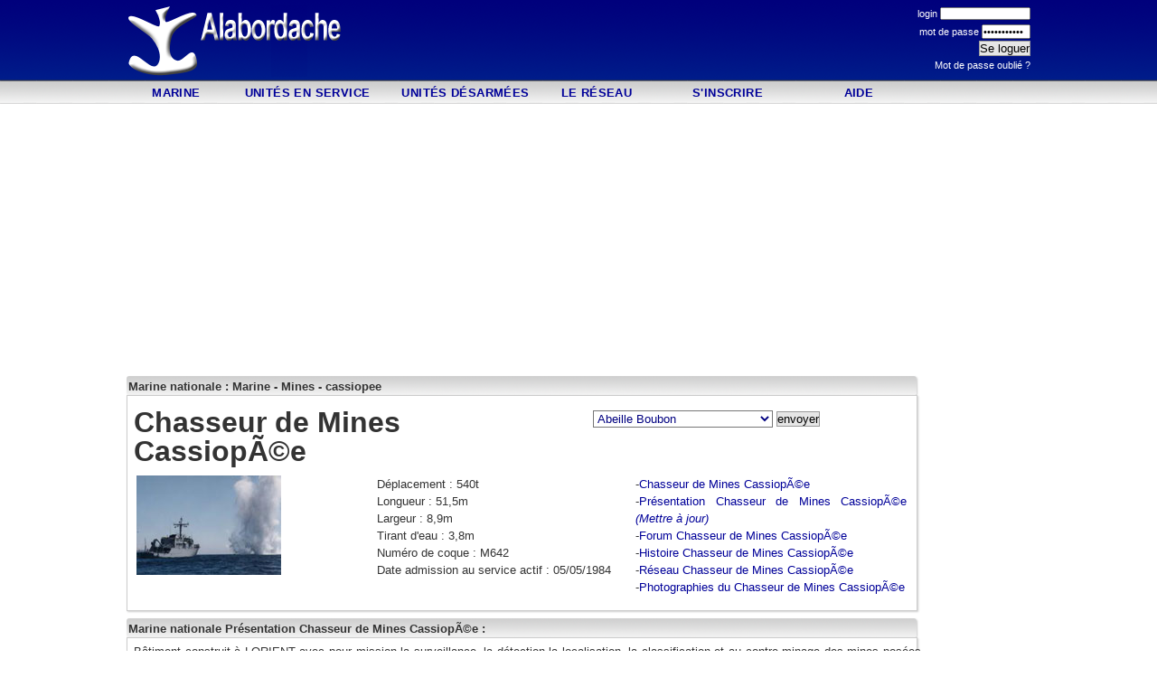

--- FILE ---
content_type: text/html
request_url: https://alabordache.fr/marine/espacemarine/marine/mines/cassiopee/
body_size: 8271
content:
<html>
<head>
<meta http-equiv="Content-Type" content="text/html; charset=iso-8859-1">
<meta name="Identifier-URL" content="http://www.alabordache.fr/marine/espacemarine/marine/mines/cassiopee/">
<title>Chasseur de mÃ®nes CassiopÃ©e</title>
<meta name="description" content="Chasseur de Mines CassiopÃ©e">
<meta name="keywords" content="Marine nationale,marine,nationale,Alabordache">
<meta NAME="Reply-to" CONTENT="webmaster@alabordache.fr">
<meta NAME="ROBOTS" CONTENT="index,follow">
<meta NAME="revisit-after" CONTENT="2 days">
<meta name="language" content="fr">
<meta name="rating" content="General">
<meta NAME="Expires" CONTENT="never">
<meta name="Author-Corporate" content="Alabordache">
<meta name="Author-Personal" content="François Gélébart">
<meta name="Author-Publish" content="www.alabordache.fr">
<meta NAME="Copyright" CONTENT="alabordache.fr">
<link rel="stylesheet" href="http://www.alabordache.fr/style/marine-nationale2.css" type="text/css">
<link rel="stylesheet" href="http://www.alabordache.fr/style/marine-nationale.css" type="text/css">
<link rel="stylesheet" href="http://www.alabordache.fr/css/adblocker.blogads.css" type="text/css">
<LINK REL="SHORTCUT ICON" href="http://www.alabordache.fr/favicon.gif">
</head>
<link rel="stylesheet" href="/css/marine-nationale.css" type="text/css">
<link rel="stylesheet" href="/css/marine-nationale-page.css" type="text/css"><link href="/css/marine-nationale.css" rel="stylesheet" type="text/css"><body>
<div id="ZoneConteneur">
	<div id="ZoneHaut"><link href="/css/marine-nationale.css" rel="stylesheet" type="text/css">
<div id="TitreConteneur">
  <div id="TitreLogo"><img src="/image/logov11v1.png" /><img src="/image/logov11v2.png" /></div>
  <div id="TitreCentre">
    <script async src="https://pagead2.googlesyndication.com/pagead/js/adsbygoogle.js?client=ca-pub-0491235287593814"
     crossorigin="anonymous"></script>
<!-- Newtitre2021 -->
<ins class="adsbygoogle"
     style="display:inline-block;width:500px;height:85px"
     data-ad-client="ca-pub-0491235287593814"
     data-ad-slot="7245398848"></ins>
<script>
     (adsbygoogle = window.adsbygoogle || []).push({});
</script>
  </div>
  <div id="TitreDroite" class="h2b">
    <form name='formrecherche' method='get' action='http://www.alabordache.fr/marine/espacemembre/loguer/index.php'>
      
        <div id='bloclogin' align='right' >login
          <input name='lepseudoclient' type='text' size='7' value='' class='inputlogin h3'><br>
      mot de passe
      <input name='lepass' type='password' size='7' value='aldo-michel' class='inputpass h3'><br>
     
      <input type='submit' name='Submit' value='Se loguer' class='boutonlogin'>
      <br><a href='http://www.alabordache.fr/marine/espacemembre/envoicoordonnees/' class='h2b' target='_top'>Mot de passe oublié ?</a>
        </div>
      </form>  </div>
  <div id="TitreBarre">
   
  </div>
  <div id="TitreMenu">
    <div id="Menu110" class="menunonactif"><a href="/">Marine</a></div>
    <div id="intermenu"></div>
    <div id="Menu120" class="menunonactif menu2"><a href="/marine/espacemarine/">Unit&eacute;s en service</a>
          </div>
    <div id="intermenu"></div>
    <div id="Menu120" class="menunonactif menu3"><a href="/marine/espacemarine/desarme/">Unit&eacute;s désarmées</a>
          </div>
    <div id="intermenu"></div>
    <div id="Menu110" class="menunonactif"><a href="/marine/espacemembre/lereseau/">Le R&eacute;seau</a></div>
    <div id="intermenu"></div>
    <div id="Menu120" class="menunonactif">
	<a href='/marine/espacemembre/nom/'>S'inscrire</a>	</div>
	    <div id="intermenu"></div>
    <div id="Menu110" class="menunonactif"><a href="/marine/contact/">Aide</a></div>
	 <div id="intermenu"></div>
    <div id="intermenu"></div>
	 
  </div>
</div>
</div>
	<div id="ZoneMilieu">
		<div id="ZoneCentre"><link rel="stylesheet" href="/css/marine-nationale.css" type="text/css">
<link rel="stylesheet" href="/css/marine-nationale-page.css" type="text/css">
<div id="interlignepage"> </div>
<div id="interlignepage"><script async src="//pagead2.googlesyndication.com/pagead/js/adsbygoogle.js"></script>
<!-- Alabordachecarretresgrand -->
<ins class="adsbygoogle"
     style="display:block"
     data-ad-client="ca-pub-0491235287593814"
     data-ad-slot="1023948749"
     data-ad-format="auto"></ins>
<script>
(adsbygoogle = window.adsbygoogle || []).push({});
</script></div><div id="interlignepage"> </div>
<div id="titrepage">Marine nationale : Marine - Mines - cassiopee</div>
<div id="Contourpage">
  <div id="interlignepage"> </div>
  <div id="lignepage">
    <div id="pageg" class="titregros"> <b>Chasseur de Mines CassiopÃ©e</b> </div>
    <div id="paged">
      <center>
        <form method="POST" action="/forumgenerique/base/direction.php">
          <select name="bat" size="1" style="color: rgb(0,0,128); background-color: rgb(255,255,255)">
            <option value='abeillebourbon'>Abeille Boubon</option><option value='abeilleflandre'>Abeille Flandre</option><option value='abeillelanguedoc'>Abeille Languedoc</option><option value='abeilleliberte'>Abeille LibertÃ©</option><option value='acanthe'>Acanthe</option><option value='acheron'>Acheron</option><option value='altair'>Altair</option><option value='arago'>Arago</option><option value='cdtbirot'>Aviso CDT Birot</option><option value='cdtblaison'>Aviso CDT Blaison</option><option value='cdtbouan'>Aviso CDT Bouan</option><option value='cdtducuing'>Aviso CDT Ducuing</option><option value='cdtlherminier'>Aviso CDT L'Herminer</option><option value='evjacoubet'>Aviso EV Jacoubet</option><option value='lvlavallee'>Aviso LV LavallÃ©e</option><option value='lvlehenaff'>Aviso LV le HÃ©naff</option><option value='pmlher'>Aviso PM L'Her</option><option value='monge'>BÃ¢timent d'ExpÃ©rimentat</option><option value='thetis'>BÃ¢timent d'ExpÃ©rimentat</option><option value='dixmude-bpc'>BÃ¢timent de Projection e</option><option value='mistral'>BÃ¢timent de Projection e</option><option value='tonnerre'>BÃ¢timent de Projection e</option><option value='carangue'>BÃ¢timent de Soutien de H</option><option value='ailette'>BÃ¢timent de soutien, d'a</option><option value='alcyon'>BÃ¢timent de soutien, d'a</option><option value='argonaute-soutien'>BÃ¢timent de soutien, d'a</option><option value='dumontdurville'>BÃ¢timent de transport lÃ</option><option value='jacquescartier'>BÃ¢timent de transport lÃ</option><option value='bellepoule'>BÃ¢timent Ecole Belle Pou</option><option value='chacal'>BÃ¢timent Ecole Chacal</option><option value='etoile'>BÃ¢timent Ecole Etoile</option><option value='guepard'>BÃ¢timent Ecole GuÃ©pard</option><option value='jaguar'>BÃ¢timent Ecole Jaguar</option><option value='leopard'>BÃ¢timent Ecole LÃ©opard</option><option value='lion'>BÃ¢timent Ecole Lion</option><option value='lynx-be'>BÃ¢timent Ecole Lynx</option><option value='mutin'>BÃ¢timent Ecole Mutin</option><option value='panthere'>BÃ¢timent Ecole PanthÃ¨re</option><option value='tigre'>BÃ¢timent Ecole Tigre</option><option value='borda'>BÃ¢timent hydrographique </option><option value='laperouse'>BÃ¢timent hydrographique </option><option value='laplace'>BÃ¢timent hydrographique </option><option value='aldebaran'>BÃ¢timent remorqueur de s</option><option value='antares'>BÃ¢timent remorqueur de s</option><option value='alize-bsp'>BÃ¢timent Soutien Plongeu</option><option value='beautempsbeaupre'>Beautemps-BeauprÃ©</option><option value='eglantine'>BIN Eglantine</option><option value='glycine'>BIN Glycine</option><option value='chevreuil'>BSR Chevreuil</option><option value='elan'>BSR Elan</option><option value='gazelle'>BSR Gazelle</option><option value='isard'>BSR Isard</option><option value='taape'>BSR Taape</option><option value='hallebarde'>CDIC Hallebarde</option><option value='rapiere'>CDIC RapiÃ¨re</option><option value='andromede'>Chasseur de Mines AndromÃ</option><option value='capricorne'>Chasseur de Mines Caprico</option><option value='cassiopee'>Chasseur de Mines Cassiop</option><option value='cephee'>Chasseur de Mines CÃ©phÃ©</option><option value='croixdusud'>Chasseur de Mines Croix d</option><option value='eridan'>Chasseur de Mines Eridan</option><option value='laigle'>Chasseur de Mines L'Aigle</option><option value='lyre'>Chasseur de Mines Lyre</option><option value='orion'>Chasseur de Mines Orion</option><option value='pegase'>Chasseur de Mines PÃ©gase</option><option value='sagittaire'>Chasseur de Mines Sagitta</option><option value='commandomontfort'>Commando de Montfort</option><option value='commandopenfentenyo'>Commando de Penfentenyo</option><option value='commandohubert'>Commando Hubert</option><option value='commandojaubert'>Commando Jaubert</option><option value='commandokieffer'>Commando Kieffer</option><option value='commandoponchardier'>Commando Ponchardier</option><option value='commandotrepel'>Commando Trepel</option><option value='denti'>Denti</option><option value='dupuydelome'>Dupuy de LÃ´me</option><option value='dague'>EDIC Dague</option><option value='sabre'>EDIC Sabre</option><option value='aconit'>FrÃ©gate Aconit</option><option value='cassard'>FrÃ©gate Anti AÃ©rienne C</option><option value='jeanbart'>FrÃ©gate Anti AÃ©rienne J</option><option value='latouchetreville'>FrÃ©gate Anti Sous-Marin </option><option value='jeandevienne'>FrÃ©gate Anti Sous-Marins</option><option value='lamottepicquet'>FrÃ©gate Anti Sous-Marins</option><option value='montcalm'>FrÃ©gate Anti Sous-Marins</option><option value='primauguet'>FrÃ©gate Anti Sous-Marins</option><option value='courbet'>FrÃ©gate Courbet</option><option value='floreal'>FrÃ©gate de Surveillance </option><option value='germinal'>FrÃ©gate de surveillance </option><option value='nivose'>FrÃ©gate de Surveillance </option><option value='prairial'>FrÃ©gate de Surveillance </option><option value='vendemiaire'>FrÃ©gate de Surveillance </option><option value='ventose'>FrÃ©gate de Surveillance </option><option value='guepratte'>FrÃ©gate GuÃ©pratte</option><option value='chevalierpaul'>FrÃ©gate Horizon Chevalie</option><option value='forbin'>FrÃ©gate Horizon Forbin</option><option value='lafayette'>FrÃ©gate La Fayette</option><option value='surcouf'>FrÃ©gate Surcouf</option><option value='alsace-fremm'>FREMM Alsace</option><option value='aquitaine-fremm'>FREMM Aquitaine</option><option value='auvergne-fremm'>FREMM Auvergne</option><option value='bretagne-fremm'>FREMM Bretagne</option><option value='languedoc-fremm'>FREMM Languedoc</option><option value='lorraine-fremm'>FREMM Lorraine</option><option value='normandie-fremm'>FREMM Normandie</option><option value='provence-fremm'>FREMM Provence</option><option value='gpdatlantique'>Groupe Plongeurs DÃ©mineu</option><option value='gpdmanche'>Groupe Plongeurs DÃ©mineu</option><option value='gpdmediterranee'>Groupe Plongeurs DÃ©mineu</option><option value='lemalin-sp'>Le Malin</option><option value='magnolia'>Magnolia</option><option value='lacapricieuse'>P400 La Capricieuse</option><option value='laglorieuse'>P400 La Glorieuse</option><option value='lagracieuse'>P400 La Gracieuse</option><option value='lamoqueuse'>P400 La Moqueuse</option><option value='aramis'>Patrouilleur Aramis</option><option value='athos'>Patrouilleur Athos</option><option value='cormoran'>Patrouilleur de Service P</option><option value='flamant'>Patrouilleur de Service P</option><option value='pluvier'>Patrouilleur de Service P</option><option value='epee'>Patrouilleur Gendarmerie </option><option value='fulmar'>Patrouilleur Gendarmerie </option><option value='geranium'>Patrouilleur Gendarmerie </option><option value='glaive'>Patrouilleur Gendarmerie </option><option value='jasmin'>Patrouilleur Gendarmerie </option><option value='jonquille'>Patrouilleur Gendarmerie </option><option value='violette'>Patrouilleur Gendarmerie </option><option value='marne'>PÃ©trolier Ravitailleur M</option><option value='somme'>PÃ©trolier Ravitailleur S</option><option value='var'>PÃ©trolier Ravitailleur V</option><option value='pluton'>Pluton</option><option value='charlesdegaulle'>Porte Avions NuclÃ©aire C</option><option value='jeannedarc'>Porte HÃ©licoptÃ¨res Jean</option><option value='poseidon'>Poseidon</option><option value='pourquoipas'>Pourquoi pas ?</option><option value='belier'>RC Belier</option><option value='bison'>RC Bison</option><option value='buffle'>RC Buffle</option><option value='acharne'>Remorqueur AcharnÃ©</option><option value='maito'>Remorqueur CÃ´tier MaÃ¯to</option><option value='manini'>Remorqueur CÃ´tier Manini</option><option value='maroa'>Remorqueur CÃ´tier Maroa</option><option value='esterel'>Remorqueur Esterel</option><option value='luberon'>Remorqueur LubÃ©ron</option><option value='malabar'>Remorqueur Malabar</option><option value='revi'>Remorqueur Revi</option><option value='tenace'>Remorqueur Tenace</option><option value='temeraire'>Sous marin NuclÃ©aire Lan</option><option value='terrible'>Sous marin NuclÃ©aire Lan</option><option value='triomphant'>Sous marin NuclÃ©aire Lan</option><option value='vigilant'>Sous marin NuclÃ©aire Lan</option><option value='amethyste'>Sous-marin NuclÃ©aire d'A</option><option value='casabianca'>Sous-marin NuclÃ©aire d'A</option><option value='emeraude'>Sous-marin NuclÃ©aire d'A</option><option value='perle'>Sous-marin NuclÃ©aire d'A</option><option value='rubis'>Sous-marin NuclÃ©aire d'A</option><option value='saphir'>Sous-marin NuclÃ©aire d'A</option><option value='styx'>Styx</option><option value='organabo'>Vedette de Gendarmerie Ma</option><option value='mahury'>Vedette Gendarmerie Marit</option><option value='liseron'>Vedette support de plonge</option><option value='coralline'>VSR La Coralline</option><option value='vulcain'>Vulcain</option><option value='grandehermine'>Yawl La Grande Hermine</option>          </select>
          <input name="genre" type="hidden" value="">
           <input name="soustype" type="hidden" value="mines">
          <input name="tablebat" type="hidden" value="batiments">
          <input type="submit" class="boutonlogin" Value="envoyer">
        </form>
      </center>
    </div>
  </div>
  <div id="interlignepage"> </div>
  <div id="lignepage">
    <div id="pagel">
      <a href='photo.php' target='_top'><img src='http://www.alabordache.fr/marine/espacemarine/marine/image/cassiopee.jpg' width='160' height='110' border='0' alt='cassiopee'></a>    </div>
    <div id="pagem">
      Déplacement : 540t <br>     
      Longueur : 51,5m <br>      Largeur : 8,9m <br>      Tirant d'eau : 3,8m <br>      Numéro de coque : M642 <br>      Date admission au service actif : 05/05/1984 <br>          </div>
    <div id="pager">
      -<a href='/marine/espacemarine/marine/mines/cassiopee/index.php'  class='sommaire1souligne'>Chasseur de Mines CassiopÃ©e</a><br>
				   -<a href='/marine/espacemarine/marine/mines/cassiopee/presentation.php'  class='sommaire1souligne'>Présentation Chasseur de Mines CassiopÃ©e</a> <a href='presentation2.php'  class='sommaire1souligne'><i>(Mettre à jour)</i></a>      <br>
      -<a href='/marine/espacemarine/marine/mines/cassiopee/forum.php'  class='sommaire1souligne'>Forum Chasseur de Mines CassiopÃ©e</a>      <br>
      -<a href='/marine/espacemarine/marine/mines/cassiopee/newactualite.php'  class='sommaire1souligne'>Histoire Chasseur de Mines CassiopÃ©e</a>      <br>
      -<a href='/marine/espacemarine/marine/mines/cassiopee/annuaire.php'  class='sommaire1souligne'>Réseau Chasseur de Mines CassiopÃ©e</a>      <br>-<a href='/marine/espacemarine/marine/mines/cassiopee/photo.php' class='sommaire1souligne'>Photographies du Chasseur de Mines CassiopÃ©e</a>            <br> </div>
  </div>
  <div id="interlignepage"> </div>
</div>
<div id="interlignepage"> </div>
<div id="titrepage"><b>Marine nationale Pr&eacute;sentation Chasseur de Mines CassiopÃ©e : </b></div>
<div id="Contourpage">
  <div id="lignepage">
    Bâtiment construit à LORIENT avec pour mission la surveillance ,la détection,la localisation, la classification et au contre minage des mines posées sur fonds peu encombrés et des mines à orin.... <a href=http://www.alabordache.fr/marine/espacemarine/marine/mines/cassiopee/presentation.php  class='sommaire1souligne'>En savoir plus</a>  </div>
</div>
<div id="interlignepage"> </div>
<div id="titrepage"><b>La Marine nationale en Photo : Chasseur de Mines CassiopÃ©e</b></div>
<div id="Contourpage">
  <div id="interlignepage"> </div>
  <div id="lignepage">
    <link rel="stylesheet" href="http://www.alabordache.fr/marine/espacemarine/photo/photonv/photo.css" type="text/css">
<div id='contourphoto'><a href='photo.php' ><img src="http://www.alabordache.fr/marine/espacemarine/photo/image/vignettebcassiopee3745.jpg" WIDTH="139" HEIGHT="100" border="0"></a></div><div id='carreinter'></div><div id='contourphoto'><a href='photo.php' ><img src="http://www.alabordache.fr/marine/espacemarine/photo/image/vignettebcassiopee3281.jpg" WIDTH="133" HEIGHT="100" border="0"></a></div><div id='carreinter'></div><div id='contourphoto'><a href='photo.php' ><img src="http://www.alabordache.fr/marine/espacemarine/photo/image/vignettebcassiopee1948.jpg" WIDTH="150" HEIGHT="99" border="0"></a></div><div id='carreinter'></div><div id='contourphoto'><a href='photo.php' ><img src="http://www.alabordache.fr/marine/espacemarine/photo/image/vignettebcassiopee1674.jpg" WIDTH="150" HEIGHT="99" border="0"></a></div><div id='carreinter'></div><div id='contourphoto'><a href='photo.php' ><img src="http://www.alabordache.fr/marine/espacemarine/photo/image/vignettebcassiopee269.jpg" WIDTH="150" HEIGHT="99" border="0"></a></div><div id='carreinter'></div>  </div>
  <div id="interlignepage"> </div>
</div>
<div id="interlignepage"> </div>
<div id="titrepage"><b>Histoire de la Marine nationale : Chasseur de Mines CassiopÃ©e</b></div>
<div id="Contourpage">
  <div id="lignepage">
    <a href='newactualite.php'  class='sommaire1souligne'>Voir l'hisrorique / Ajouter un message &agrave; l'historique</a>    <table width='860' border='0' cellpadding='0' cellspacing='0'>
			  <!--DWLayoutTable-->
			  <tr> 
				<td height='33' valign='top'><table width='100%' border='0' cellpadding='0' cellspacing='0'>
					<!--DWLayoutTable-->
					<tr> 
					  <td width='9' height='16'></td>
					  <td width='600' colspan='2' valign='top' bgcolor='#EFEFEF' class='sommaire1'><b>L'Ã©pave de "La Besace" identifiÃ©e par 90 mÃ¨tres de fond</b></a></td>
					  <td width='200' valign='top' bgcolor='#EFEFEF' class='sommaire1'>Source 
						: AFP</td>
					  <td width='60' valign='top' bgcolor='#EFEFEF' class='sommaire1'>28 / 01 / 2005</td>
					  <td width='10'></td>
					</tr>
					<tr> 
					  <td height='1'></td>
					  <td colspan='4' valign='top'><img src='/image/spacewhite.gif' width='1' height='1'  alt=''></td>
					  <td></td>
					</tr>
					<tr> 
					  <td height='16'></td>
					  <td width='13'></td>
					  <td colspan='3' valign='top' class='sommaire1'> L'&eacute;pave du fileyeur qui a fait naufrage la semaine derni&egrave;re au large de l'&icirc;le d'Yeu (Vend&eacute;e), faisant un mort et trois disparus, a &eacute;t&eacute; rep&eacute;r&eacute;e et identifi&eacute;e par 90 m&egrave;tres de fond dans la nuit de jeudi &agrave; vendredi, a indiqu&eacute; la pr&eacute;fecture maritime de Brest.

&quot;La Besace&quot;, navire immatricul&eacute; &agrave; l'&icirc;le d'Yeu, a &eacute;t&eacute; rep&eacute;r&eacute; quasiment &agrave; la position o... <a href='newactualite.php' class='sommaire1souligne'><i>En savoir plus</i></a></td>
					  <td></td>
					</tr>
					<tr> 
					  <td height='1'></td>
					  <td></td>
					  <td width='335'></td>
					  <td></td>
					  <td></td>
					  <td></td>
					</tr>
				  </table></td>
			  </tr>
			  <tr> 
				<td height='7'></td>
			  </tr>
			</table>
							  <table width='860' border='0' cellpadding='0' cellspacing='0'>
			  <!--DWLayoutTable-->
			  <tr> 
				<td height='33' valign='top'><table width='100%' border='0' cellpadding='0' cellspacing='0'>
					<!--DWLayoutTable-->
					<tr> 
					  <td width='9' height='16'></td>
					  <td width='600' colspan='2' valign='top' bgcolor='#EFEFEF' class='sommaire1'><b>Le Primauguet et le CassiopÃ©e en exercice</b></a></td>
					  <td width='200' valign='top' bgcolor='#EFEFEF' class='sommaire1'>Source 
						: Source : Cols Bleus</td>
					  <td width='60' valign='top' bgcolor='#EFEFEF' class='sommaire1'>17 / 01 / 2003</td>
					  <td width='10'></td>
					</tr>
					<tr> 
					  <td height='1'></td>
					  <td colspan='4' valign='top'><img src='/image/spacewhite.gif' width='1' height='1'  alt=''></td>
					  <td></td>
					</tr>
					<tr> 
					  <td height='16'></td>
					  <td width='13'></td>
					  <td colspan='3' valign='top' class='sommaire1'>Dans le cadre de leur coop&eacute;ration permanente, les marines fran&ccedil;aise et britannique organisent des exercices communs, de mani&egrave;re r&eacute;guli&egrave;re et soutenue, selon une planification pluriannuelle.
Ainsi, le plan d'exercices conjoints pr&eacute;voit que la fr&eacute;gate Primauguet et le chasseur de mines Cassiop&eacute;e participent, au cours des prochaines semaines, &agrave; des exercices communs avec le groupe a&eacute;ronaval britannique Ark Royal.
La participati... <a href='newactualite.php' class='sommaire1souligne'><i>En savoir plus</i></a></td>
					  <td></td>
					</tr>
					<tr> 
					  <td height='1'></td>
					  <td></td>
					  <td width='335'></td>
					  <td></td>
					  <td></td>
					  <td></td>
					</tr>
				  </table></td>
			  </tr>
			  <tr> 
				<td height='7'></td>
			  </tr>
			</table>
							      <a href='newactualite.php'  class='sommaire1souligne'><b>Voir tous l'historique</b></a>  </div>
</div>
<div id="interlignepage"> </div>
<div id="titrepage"><b>Alabordache : Forum de l'unité Marine nationale : Chasseur de Mines CassiopÃ©e</b></div>
<div id="Contourpage">
  <div id="lignepage">
    <a href='forum.php'  class='sommaire1souligne'>Voir 
			le forum/ Ajouter un message au forum</a>    <table width='860' border='0' cellpadding='0' cellspacing='0'>
			  <!--DWLayoutTable-->
			  <tr> 
				<td height='33' valign='top'><table width='100%' border='0' cellpadding='0' cellspacing='0'>
					<!--DWLayoutTable-->
					<tr> 
					  <td width='9' height='16'></td>
					  <td width='600' colspan='2' valign='top' bgcolor='#EFEFEF' class='sommaire1'><b>Auteur 
						: fuca29</b></td>
					  <td width='200' valign='top' bgcolor='#EFEFEF' class='sommaire1'></td>
					  <td width='60' valign='top' bgcolor='#EFEFEF' class='sommaire1'>01 / 12 / 07</td>
					  <td width='10'></td>
					</tr>
					<tr> 
					  <td height='1'></td>
					  <td colspan='4' valign='top'><img src='/image/spacewhite.gif' width='1' height='1'  alt=''></td>
					  <td></td>
					</tr>
					<tr> 
					  <td height='16'></td>
					  <td width='13'></td>
					  <td colspan='3' valign='top' class='sommaire1'>j'Ã©tais PrÃ¨sident. AprÃ¨s une mise en condition difficile le chasseur a Ã©tÃ© apte Ã  assurer une mission dans le golf Arabo- persique sous les ordres du Commandant Besnault en 88. Equipage remarquablement soudÃ© et professionnel.Escale Ã  Koweit city trÃ¨s apprÃ©ciÃ©e.
Mes respects au Commandant et mes meilleurs souvenirs aux "guerriers" de cette Ã©poque 
 <a href='forum.php'  class='sommaire1souligne'><i>En savoir plus</i></a></td>
					  <td></td>
					</tr>
					<tr> 
					  <td height='1'></td>
					  <td></td>
					  <td width='335'></td>
					  <td></td>
					  <td></td>
					  <td></td>
					</tr>
				  </table></td>
			  </tr>
			  <tr> 
				<td height='7'></td>
			  </tr>
			</table><table width='860' border='0' cellpadding='0' cellspacing='0'>
			  <!--DWLayoutTable-->
			  <tr> 
				<td height='33' valign='top'><table width='100%' border='0' cellpadding='0' cellspacing='0'>
					<!--DWLayoutTable-->
					<tr> 
					  <td width='9' height='16'></td>
					  <td width='600' colspan='2' valign='top' bgcolor='#EFEFEF' class='sommaire1'><b>Auteur 
						: gÃ©gÃ¨ne</b></td>
					  <td width='200' valign='top' bgcolor='#EFEFEF' class='sommaire1'></td>
					  <td width='60' valign='top' bgcolor='#EFEFEF' class='sommaire1'>16 / 12 / 05</td>
					  <td width='10'></td>
					</tr>
					<tr> 
					  <td height='1'></td>
					  <td colspan='4' valign='top'><img src='/image/spacewhite.gif' width='1' height='1'  alt=''></td>
					  <td></td>
					</tr>
					<tr> 
					  <td height='16'></td>
					  <td width='13'></td>
					  <td colspan='3' valign='top' class='sommaire1'>j'ai embarquÃ© en AoÃ»t 88, juste Ã  temps pour effectuer la mission dans le golfe. Le commandant BESNAULT en Ã©tait le pacha. Je suis restÃ© 18 mois Ã  bord, et encore aujourd'hui, j'y repense souvent. Un grand bonjour Ã  tous les camarades du bord qui liront ce message.KÃ©navo.
 <a href='forum.php'  class='sommaire1souligne'><i>En savoir plus</i></a></td>
					  <td></td>
					</tr>
					<tr> 
					  <td height='1'></td>
					  <td></td>
					  <td width='335'></td>
					  <td></td>
					  <td></td>
					  <td></td>
					</tr>
				  </table></td>
			  </tr>
			  <tr> 
				<td height='7'></td>
			  </tr>
			</table><table width='860' border='0' cellpadding='0' cellspacing='0'>
			  <!--DWLayoutTable-->
			  <tr> 
				<td height='33' valign='top'><table width='100%' border='0' cellpadding='0' cellspacing='0'>
					<!--DWLayoutTable-->
					<tr> 
					  <td width='9' height='16'></td>
					  <td width='600' colspan='2' valign='top' bgcolor='#EFEFEF' class='sommaire1'><b>Auteur 
						: bip bip</b></td>
					  <td width='200' valign='top' bgcolor='#EFEFEF' class='sommaire1'></td>
					  <td width='60' valign='top' bgcolor='#EFEFEF' class='sommaire1'>12 / 01 / 04</td>
					  <td width='10'></td>
					</tr>
					<tr> 
					  <td height='1'></td>
					  <td colspan='4' valign='top'><img src='/image/spacewhite.gif' width='1' height='1'  alt=''></td>
					  <td></td>
					</tr>
					<tr> 
					  <td height='16'></td>
					  <td width='13'></td>
					  <td colspan='3' valign='top' class='sommaire1'>embarqu&eacute; sur ce navire en 1986 et 1987, ce fut ma meilleure affectation - hommage au CC Beauger qui fut un pacha super ! j'ai refait ce bateau &agrave; l'&eacute;chelle 1/50 i&egrave;me et ma Cassiop&eacute;e navigue.
salutation &agrave; tous les marins qui ont servis &agrave; son bord. <a href='forum.php'  class='sommaire1souligne'><i>En savoir plus</i></a></td>
					  <td></td>
					</tr>
					<tr> 
					  <td height='1'></td>
					  <td></td>
					  <td width='335'></td>
					  <td></td>
					  <td></td>
					  <td></td>
					</tr>
				  </table></td>
			  </tr>
			  <tr> 
				<td height='7'></td>
			  </tr>
			</table><table width='860' border='0' cellpadding='0' cellspacing='0'>
			  <!--DWLayoutTable-->
			  <tr> 
				<td height='33' valign='top'><table width='100%' border='0' cellpadding='0' cellspacing='0'>
					<!--DWLayoutTable-->
					<tr> 
					  <td width='9' height='16'></td>
					  <td width='600' colspan='2' valign='top' bgcolor='#EFEFEF' class='sommaire1'><b>Auteur 
						: ric</b></td>
					  <td width='200' valign='top' bgcolor='#EFEFEF' class='sommaire1'></td>
					  <td width='60' valign='top' bgcolor='#EFEFEF' class='sommaire1'>11 / 01 / 04</td>
					  <td width='10'></td>
					</tr>
					<tr> 
					  <td height='1'></td>
					  <td colspan='4' valign='top'><img src='/image/spacewhite.gif' width='1' height='1'  alt=''></td>
					  <td></td>
					</tr>
					<tr> 
					  <td height='16'></td>
					  <td width='13'></td>
					  <td colspan='3' valign='top' class='sommaire1'>Il y a tr&egrave;s longtemps, passait r&eacute;guli&egrave;rement par Tahiti, un bateau de la marine marchande dont le nom &eacute;tait &quot;cassiop&eacute;e&quot;, mais ce navire &eacute;tait vraiment vieux, tout rouill&eacute;, pourri quoi!
Et, depuis, dans le langage courant le mot &quot;cassio&quot; (catchio) est rest&eacute;.
Une voiture pourri est cassio, un truc sale est cassio... ou cassiop&eacute;.
Sympa!! Une personne comique, dans le m&ecirc;me style on le nommera &quot;chaplin&qu... <a href='forum.php'  class='sommaire1souligne'><i>En savoir plus</i></a></td>
					  <td></td>
					</tr>
					<tr> 
					  <td height='1'></td>
					  <td></td>
					  <td width='335'></td>
					  <td></td>
					  <td></td>
					  <td></td>
					</tr>
				  </table></td>
			  </tr>
			  <tr> 
				<td height='7'></td>
			  </tr>
			</table><table width='860' border='0' cellpadding='0' cellspacing='0'>
			  <!--DWLayoutTable-->
			  <tr> 
				<td height='33' valign='top'><table width='100%' border='0' cellpadding='0' cellspacing='0'>
					<!--DWLayoutTable-->
					<tr> 
					  <td width='9' height='16'></td>
					  <td width='600' colspan='2' valign='top' bgcolor='#EFEFEF' class='sommaire1'><b>Auteur 
						: sinbadfrsa</b></td>
					  <td width='200' valign='top' bgcolor='#EFEFEF' class='sommaire1'></td>
					  <td width='60' valign='top' bgcolor='#EFEFEF' class='sommaire1'>31 / 05 / 03</td>
					  <td width='10'></td>
					</tr>
					<tr> 
					  <td height='1'></td>
					  <td colspan='4' valign='top'><img src='/image/spacewhite.gif' width='1' height='1'  alt=''></td>
					  <td></td>
					</tr>
					<tr> 
					  <td height='16'></td>
					  <td width='13'></td>
					  <td colspan='3' valign='top' class='sommaire1'>H&eacute;las Allah, ou W. Bush, ou les deux, n'ont pas voulu de l'escale &agrave; Jubail. Dommage pour le barbecue sur la plage, car je doute qu'une telle occasion se repr&eacute;sente! <a href='forum.php'  class='sommaire1souligne'><i>En savoir plus</i></a></td>
					  <td></td>
					</tr>
					<tr> 
					  <td height='1'></td>
					  <td></td>
					  <td width='335'></td>
					  <td></td>
					  <td></td>
					  <td></td>
					</tr>
				  </table></td>
			  </tr>
			  <tr> 
				<td height='7'></td>
			  </tr>
			</table>    <a href='forum.php'  class='sommaire1souligne'><b>Voir tous les messages</b></a>  </div>
</div>
</div>
		<div id="ZonePub">
			<script type="text/javascript"><!--
			google_ad_client = "pub-0491235287593814";
			/* Alabordache2 */
			google_ad_slot = "8103552484";
			google_ad_width = 120;
			google_ad_height = 600;
			//-->
			</script>
			<script type="text/javascript"
			src="http://pagead2.googlesyndication.com/pagead/show_ads.js">
			</script>
		</div>
		<div id="ZoneFooter">
		Partenaires : <a href="http://fr.ceeteo.com" title="Rencontre" target="_blank"  class="sommaire1souligne">Rencontres</a> - <a href="http://www.ceeteo.com" title="Sortir, organiser son temps, rester en contact" target="_blank"  class="sommaire1souligne">Sortir, organiser son temps, rester en contact</a> - <a href="http://www.koodpooce.fr" target="_blank" class="sommaire1souligne">Service &agrave; la personne</a> - <a href="http://babysitting.koodpooce.fr" title="Babysitting" class="sommaire1souligne" target="_blank">Babysitting</a> - <a href="http://emploi-retraite.koodpooce.fr" target="_blank" class="sommaire1souligne">Emploi-retraite</a> - <a href="http://job-etudiant.koodpooce.fr" target="_blank" class="sommaire1souligne">Job &eacute;tudiants</a> - <a href="http://annoncer-une-soiree.ceeteo.com/" title="Annoncer une soirée" class="sommaire1souligne" target="_blank">Annoncer une soirée</a> - <a href="http://aeronavale.alabordache.fr/" title="Aéronavale" class="sommaire1souligne">Aéronavale</a> - <a href="http://aeronautiquenavale.alabordache.fr/" title="Aéronautique navale" class="sommaire1souligne">Aéronautique navale</a>  - <a href="http://aeronautique.alabordache.fr/" title="Aéronautique navale" class="sommaire1souligne">Aéronautique </a> - <a href="http://sous-marins.alabordache.fr/" title="Sous-marins" class="sommaire1souligne">Sous-marins</a> - <a href="http://maistrance.alabordache.fr/" title="Maistrance" class="sommaire1souligne">Maistrance</a> - <a href="http://cercle-militaire.alabordache.fr/" title="Cercles militaires" class="sommaire1souligne">Cercles militaires</a> - <a href="http://cercle-des-armees.alabordache.fr/" title="Cercles des Armées" class="sommaire1souligne">Cercles des Armées</a> - <a href="http://www.sortie-privee.net" title="Sortie Privée" class="sommaire1souligne">Sortir et rencontrer sur Sortie-privée.net</a>
<br>
<br>
©alabordache.fr 1997-2009 Tous droits réservés
<br>
Le site www.alabordache.fr est d&eacute;pos&eacute; aupr&egrave;s 
de la CNIL sous la r&eacute;f&eacute;rence : 1109256<br> 
En application de la<a href="http://www.alabordache.fr/marine/exploitation/informatiqueetliberte/"> 
Loi n&deg; 78-17 du 6 janvier 1978 relative &agrave; l'informatique, 
aux fichiers et aux libert&eacute;s</a>, vous disposez des 
droits d'opposition (art. 26 de la loi), d'acc&egrave;s (art. 
34 &agrave; 38 de la loi), et de rectification (art. 36 de la 
loi) des donn&eacute;es vous concernant.<br>		</div>
	</div>
	
</div><script type="text/javascript">
var gaJsHost = (("https:" == document.location.protocol) ? "https://ssl." : "http://www.");
document.write(unescape("%3Cscript src='" + gaJsHost + "google-analytics.com/ga.js' type='text/javascript'%3E%3C/script%3E"));
</script>
<script type="text/javascript">
try {
var pageTracker = _gat._getTracker("UA-8463927-1");
pageTracker._trackPageview();
} catch(err) {}</script>
</body>
</html>


--- FILE ---
content_type: text/html; charset=utf-8
request_url: https://www.google.com/recaptcha/api2/aframe
body_size: 269
content:
<!DOCTYPE HTML><html><head><meta http-equiv="content-type" content="text/html; charset=UTF-8"></head><body><script nonce="3j0JL3nImMxKTgF5ZyCxNw">/** Anti-fraud and anti-abuse applications only. See google.com/recaptcha */ try{var clients={'sodar':'https://pagead2.googlesyndication.com/pagead/sodar?'};window.addEventListener("message",function(a){try{if(a.source===window.parent){var b=JSON.parse(a.data);var c=clients[b['id']];if(c){var d=document.createElement('img');d.src=c+b['params']+'&rc='+(localStorage.getItem("rc::a")?sessionStorage.getItem("rc::b"):"");window.document.body.appendChild(d);sessionStorage.setItem("rc::e",parseInt(sessionStorage.getItem("rc::e")||0)+1);localStorage.setItem("rc::h",'1769027238642');}}}catch(b){}});window.parent.postMessage("_grecaptcha_ready", "*");}catch(b){}</script></body></html>